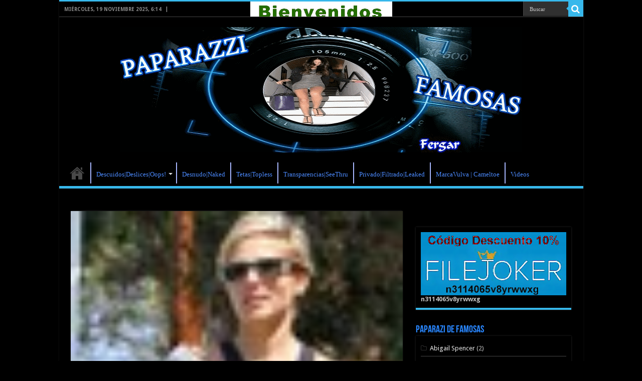

--- FILE ---
content_type: text/html; charset=UTF-8
request_url: https://paparazzifamosas.com/2013/03/elsa-pataky-1-hq-muy-empitonada-los-angeles-27-marzo-2013.html
body_size: 17688
content:
<!DOCTYPE html>
<html lang="es" prefix="og: http://ogp.me/ns#">
<head>
<meta charset="UTF-8" />
<link rel="pingback" href="https://paparazzifamosas.com/xmlrpc.php" />
<title>Elsa Pataky (1 HQ) Muy Empitonada, Los Angeles 27 Marzo 2013 &#8211; Paparazzi Famosas</title>
<meta name='robots' content='max-image-preview:large' />
	<style>img:is([sizes="auto" i], [sizes^="auto," i]) { contain-intrinsic-size: 3000px 1500px }</style>
	<link rel='dns-prefetch' href='//fonts.googleapis.com' />
<link rel="alternate" type="application/rss+xml" title="Paparazzi Famosas &raquo; Feed" href="https://paparazzifamosas.com/feed" />
<link rel="alternate" type="application/rss+xml" title="Paparazzi Famosas &raquo; Feed de los comentarios" href="https://paparazzifamosas.com/comments/feed" />
<link rel="alternate" type="application/rss+xml" title="Paparazzi Famosas &raquo; Comentario Elsa Pataky (1 HQ) Muy Empitonada, Los Angeles 27 Marzo 2013 del feed" href="https://paparazzifamosas.com/2013/03/elsa-pataky-1-hq-muy-empitonada-los-angeles-27-marzo-2013.html/feed" />
<script type="text/javascript">
/* <![CDATA[ */
window._wpemojiSettings = {"baseUrl":"https:\/\/s.w.org\/images\/core\/emoji\/15.0.3\/72x72\/","ext":".png","svgUrl":"https:\/\/s.w.org\/images\/core\/emoji\/15.0.3\/svg\/","svgExt":".svg","source":{"concatemoji":"https:\/\/paparazzifamosas.com\/wp-includes\/js\/wp-emoji-release.min.js"}};
/*! This file is auto-generated */
!function(i,n){var o,s,e;function c(e){try{var t={supportTests:e,timestamp:(new Date).valueOf()};sessionStorage.setItem(o,JSON.stringify(t))}catch(e){}}function p(e,t,n){e.clearRect(0,0,e.canvas.width,e.canvas.height),e.fillText(t,0,0);var t=new Uint32Array(e.getImageData(0,0,e.canvas.width,e.canvas.height).data),r=(e.clearRect(0,0,e.canvas.width,e.canvas.height),e.fillText(n,0,0),new Uint32Array(e.getImageData(0,0,e.canvas.width,e.canvas.height).data));return t.every(function(e,t){return e===r[t]})}function u(e,t,n){switch(t){case"flag":return n(e,"\ud83c\udff3\ufe0f\u200d\u26a7\ufe0f","\ud83c\udff3\ufe0f\u200b\u26a7\ufe0f")?!1:!n(e,"\ud83c\uddfa\ud83c\uddf3","\ud83c\uddfa\u200b\ud83c\uddf3")&&!n(e,"\ud83c\udff4\udb40\udc67\udb40\udc62\udb40\udc65\udb40\udc6e\udb40\udc67\udb40\udc7f","\ud83c\udff4\u200b\udb40\udc67\u200b\udb40\udc62\u200b\udb40\udc65\u200b\udb40\udc6e\u200b\udb40\udc67\u200b\udb40\udc7f");case"emoji":return!n(e,"\ud83d\udc26\u200d\u2b1b","\ud83d\udc26\u200b\u2b1b")}return!1}function f(e,t,n){var r="undefined"!=typeof WorkerGlobalScope&&self instanceof WorkerGlobalScope?new OffscreenCanvas(300,150):i.createElement("canvas"),a=r.getContext("2d",{willReadFrequently:!0}),o=(a.textBaseline="top",a.font="600 32px Arial",{});return e.forEach(function(e){o[e]=t(a,e,n)}),o}function t(e){var t=i.createElement("script");t.src=e,t.defer=!0,i.head.appendChild(t)}"undefined"!=typeof Promise&&(o="wpEmojiSettingsSupports",s=["flag","emoji"],n.supports={everything:!0,everythingExceptFlag:!0},e=new Promise(function(e){i.addEventListener("DOMContentLoaded",e,{once:!0})}),new Promise(function(t){var n=function(){try{var e=JSON.parse(sessionStorage.getItem(o));if("object"==typeof e&&"number"==typeof e.timestamp&&(new Date).valueOf()<e.timestamp+604800&&"object"==typeof e.supportTests)return e.supportTests}catch(e){}return null}();if(!n){if("undefined"!=typeof Worker&&"undefined"!=typeof OffscreenCanvas&&"undefined"!=typeof URL&&URL.createObjectURL&&"undefined"!=typeof Blob)try{var e="postMessage("+f.toString()+"("+[JSON.stringify(s),u.toString(),p.toString()].join(",")+"));",r=new Blob([e],{type:"text/javascript"}),a=new Worker(URL.createObjectURL(r),{name:"wpTestEmojiSupports"});return void(a.onmessage=function(e){c(n=e.data),a.terminate(),t(n)})}catch(e){}c(n=f(s,u,p))}t(n)}).then(function(e){for(var t in e)n.supports[t]=e[t],n.supports.everything=n.supports.everything&&n.supports[t],"flag"!==t&&(n.supports.everythingExceptFlag=n.supports.everythingExceptFlag&&n.supports[t]);n.supports.everythingExceptFlag=n.supports.everythingExceptFlag&&!n.supports.flag,n.DOMReady=!1,n.readyCallback=function(){n.DOMReady=!0}}).then(function(){return e}).then(function(){var e;n.supports.everything||(n.readyCallback(),(e=n.source||{}).concatemoji?t(e.concatemoji):e.wpemoji&&e.twemoji&&(t(e.twemoji),t(e.wpemoji)))}))}((window,document),window._wpemojiSettings);
/* ]]> */
</script>

<style id='wp-emoji-styles-inline-css' type='text/css'>

	img.wp-smiley, img.emoji {
		display: inline !important;
		border: none !important;
		box-shadow: none !important;
		height: 1em !important;
		width: 1em !important;
		margin: 0 0.07em !important;
		vertical-align: -0.1em !important;
		background: none !important;
		padding: 0 !important;
	}
</style>
<link rel='stylesheet' id='wp-block-library-css' href='https://paparazzifamosas.com/wp-includes/css/dist/block-library/style.min.css' type='text/css' media='all' />
<style id='classic-theme-styles-inline-css' type='text/css'>
/*! This file is auto-generated */
.wp-block-button__link{color:#fff;background-color:#32373c;border-radius:9999px;box-shadow:none;text-decoration:none;padding:calc(.667em + 2px) calc(1.333em + 2px);font-size:1.125em}.wp-block-file__button{background:#32373c;color:#fff;text-decoration:none}
</style>
<style id='global-styles-inline-css' type='text/css'>
:root{--wp--preset--aspect-ratio--square: 1;--wp--preset--aspect-ratio--4-3: 4/3;--wp--preset--aspect-ratio--3-4: 3/4;--wp--preset--aspect-ratio--3-2: 3/2;--wp--preset--aspect-ratio--2-3: 2/3;--wp--preset--aspect-ratio--16-9: 16/9;--wp--preset--aspect-ratio--9-16: 9/16;--wp--preset--color--black: #000000;--wp--preset--color--cyan-bluish-gray: #abb8c3;--wp--preset--color--white: #ffffff;--wp--preset--color--pale-pink: #f78da7;--wp--preset--color--vivid-red: #cf2e2e;--wp--preset--color--luminous-vivid-orange: #ff6900;--wp--preset--color--luminous-vivid-amber: #fcb900;--wp--preset--color--light-green-cyan: #7bdcb5;--wp--preset--color--vivid-green-cyan: #00d084;--wp--preset--color--pale-cyan-blue: #8ed1fc;--wp--preset--color--vivid-cyan-blue: #0693e3;--wp--preset--color--vivid-purple: #9b51e0;--wp--preset--gradient--vivid-cyan-blue-to-vivid-purple: linear-gradient(135deg,rgba(6,147,227,1) 0%,rgb(155,81,224) 100%);--wp--preset--gradient--light-green-cyan-to-vivid-green-cyan: linear-gradient(135deg,rgb(122,220,180) 0%,rgb(0,208,130) 100%);--wp--preset--gradient--luminous-vivid-amber-to-luminous-vivid-orange: linear-gradient(135deg,rgba(252,185,0,1) 0%,rgba(255,105,0,1) 100%);--wp--preset--gradient--luminous-vivid-orange-to-vivid-red: linear-gradient(135deg,rgba(255,105,0,1) 0%,rgb(207,46,46) 100%);--wp--preset--gradient--very-light-gray-to-cyan-bluish-gray: linear-gradient(135deg,rgb(238,238,238) 0%,rgb(169,184,195) 100%);--wp--preset--gradient--cool-to-warm-spectrum: linear-gradient(135deg,rgb(74,234,220) 0%,rgb(151,120,209) 20%,rgb(207,42,186) 40%,rgb(238,44,130) 60%,rgb(251,105,98) 80%,rgb(254,248,76) 100%);--wp--preset--gradient--blush-light-purple: linear-gradient(135deg,rgb(255,206,236) 0%,rgb(152,150,240) 100%);--wp--preset--gradient--blush-bordeaux: linear-gradient(135deg,rgb(254,205,165) 0%,rgb(254,45,45) 50%,rgb(107,0,62) 100%);--wp--preset--gradient--luminous-dusk: linear-gradient(135deg,rgb(255,203,112) 0%,rgb(199,81,192) 50%,rgb(65,88,208) 100%);--wp--preset--gradient--pale-ocean: linear-gradient(135deg,rgb(255,245,203) 0%,rgb(182,227,212) 50%,rgb(51,167,181) 100%);--wp--preset--gradient--electric-grass: linear-gradient(135deg,rgb(202,248,128) 0%,rgb(113,206,126) 100%);--wp--preset--gradient--midnight: linear-gradient(135deg,rgb(2,3,129) 0%,rgb(40,116,252) 100%);--wp--preset--font-size--small: 13px;--wp--preset--font-size--medium: 20px;--wp--preset--font-size--large: 36px;--wp--preset--font-size--x-large: 42px;--wp--preset--spacing--20: 0.44rem;--wp--preset--spacing--30: 0.67rem;--wp--preset--spacing--40: 1rem;--wp--preset--spacing--50: 1.5rem;--wp--preset--spacing--60: 2.25rem;--wp--preset--spacing--70: 3.38rem;--wp--preset--spacing--80: 5.06rem;--wp--preset--shadow--natural: 6px 6px 9px rgba(0, 0, 0, 0.2);--wp--preset--shadow--deep: 12px 12px 50px rgba(0, 0, 0, 0.4);--wp--preset--shadow--sharp: 6px 6px 0px rgba(0, 0, 0, 0.2);--wp--preset--shadow--outlined: 6px 6px 0px -3px rgba(255, 255, 255, 1), 6px 6px rgba(0, 0, 0, 1);--wp--preset--shadow--crisp: 6px 6px 0px rgba(0, 0, 0, 1);}:where(.is-layout-flex){gap: 0.5em;}:where(.is-layout-grid){gap: 0.5em;}body .is-layout-flex{display: flex;}.is-layout-flex{flex-wrap: wrap;align-items: center;}.is-layout-flex > :is(*, div){margin: 0;}body .is-layout-grid{display: grid;}.is-layout-grid > :is(*, div){margin: 0;}:where(.wp-block-columns.is-layout-flex){gap: 2em;}:where(.wp-block-columns.is-layout-grid){gap: 2em;}:where(.wp-block-post-template.is-layout-flex){gap: 1.25em;}:where(.wp-block-post-template.is-layout-grid){gap: 1.25em;}.has-black-color{color: var(--wp--preset--color--black) !important;}.has-cyan-bluish-gray-color{color: var(--wp--preset--color--cyan-bluish-gray) !important;}.has-white-color{color: var(--wp--preset--color--white) !important;}.has-pale-pink-color{color: var(--wp--preset--color--pale-pink) !important;}.has-vivid-red-color{color: var(--wp--preset--color--vivid-red) !important;}.has-luminous-vivid-orange-color{color: var(--wp--preset--color--luminous-vivid-orange) !important;}.has-luminous-vivid-amber-color{color: var(--wp--preset--color--luminous-vivid-amber) !important;}.has-light-green-cyan-color{color: var(--wp--preset--color--light-green-cyan) !important;}.has-vivid-green-cyan-color{color: var(--wp--preset--color--vivid-green-cyan) !important;}.has-pale-cyan-blue-color{color: var(--wp--preset--color--pale-cyan-blue) !important;}.has-vivid-cyan-blue-color{color: var(--wp--preset--color--vivid-cyan-blue) !important;}.has-vivid-purple-color{color: var(--wp--preset--color--vivid-purple) !important;}.has-black-background-color{background-color: var(--wp--preset--color--black) !important;}.has-cyan-bluish-gray-background-color{background-color: var(--wp--preset--color--cyan-bluish-gray) !important;}.has-white-background-color{background-color: var(--wp--preset--color--white) !important;}.has-pale-pink-background-color{background-color: var(--wp--preset--color--pale-pink) !important;}.has-vivid-red-background-color{background-color: var(--wp--preset--color--vivid-red) !important;}.has-luminous-vivid-orange-background-color{background-color: var(--wp--preset--color--luminous-vivid-orange) !important;}.has-luminous-vivid-amber-background-color{background-color: var(--wp--preset--color--luminous-vivid-amber) !important;}.has-light-green-cyan-background-color{background-color: var(--wp--preset--color--light-green-cyan) !important;}.has-vivid-green-cyan-background-color{background-color: var(--wp--preset--color--vivid-green-cyan) !important;}.has-pale-cyan-blue-background-color{background-color: var(--wp--preset--color--pale-cyan-blue) !important;}.has-vivid-cyan-blue-background-color{background-color: var(--wp--preset--color--vivid-cyan-blue) !important;}.has-vivid-purple-background-color{background-color: var(--wp--preset--color--vivid-purple) !important;}.has-black-border-color{border-color: var(--wp--preset--color--black) !important;}.has-cyan-bluish-gray-border-color{border-color: var(--wp--preset--color--cyan-bluish-gray) !important;}.has-white-border-color{border-color: var(--wp--preset--color--white) !important;}.has-pale-pink-border-color{border-color: var(--wp--preset--color--pale-pink) !important;}.has-vivid-red-border-color{border-color: var(--wp--preset--color--vivid-red) !important;}.has-luminous-vivid-orange-border-color{border-color: var(--wp--preset--color--luminous-vivid-orange) !important;}.has-luminous-vivid-amber-border-color{border-color: var(--wp--preset--color--luminous-vivid-amber) !important;}.has-light-green-cyan-border-color{border-color: var(--wp--preset--color--light-green-cyan) !important;}.has-vivid-green-cyan-border-color{border-color: var(--wp--preset--color--vivid-green-cyan) !important;}.has-pale-cyan-blue-border-color{border-color: var(--wp--preset--color--pale-cyan-blue) !important;}.has-vivid-cyan-blue-border-color{border-color: var(--wp--preset--color--vivid-cyan-blue) !important;}.has-vivid-purple-border-color{border-color: var(--wp--preset--color--vivid-purple) !important;}.has-vivid-cyan-blue-to-vivid-purple-gradient-background{background: var(--wp--preset--gradient--vivid-cyan-blue-to-vivid-purple) !important;}.has-light-green-cyan-to-vivid-green-cyan-gradient-background{background: var(--wp--preset--gradient--light-green-cyan-to-vivid-green-cyan) !important;}.has-luminous-vivid-amber-to-luminous-vivid-orange-gradient-background{background: var(--wp--preset--gradient--luminous-vivid-amber-to-luminous-vivid-orange) !important;}.has-luminous-vivid-orange-to-vivid-red-gradient-background{background: var(--wp--preset--gradient--luminous-vivid-orange-to-vivid-red) !important;}.has-very-light-gray-to-cyan-bluish-gray-gradient-background{background: var(--wp--preset--gradient--very-light-gray-to-cyan-bluish-gray) !important;}.has-cool-to-warm-spectrum-gradient-background{background: var(--wp--preset--gradient--cool-to-warm-spectrum) !important;}.has-blush-light-purple-gradient-background{background: var(--wp--preset--gradient--blush-light-purple) !important;}.has-blush-bordeaux-gradient-background{background: var(--wp--preset--gradient--blush-bordeaux) !important;}.has-luminous-dusk-gradient-background{background: var(--wp--preset--gradient--luminous-dusk) !important;}.has-pale-ocean-gradient-background{background: var(--wp--preset--gradient--pale-ocean) !important;}.has-electric-grass-gradient-background{background: var(--wp--preset--gradient--electric-grass) !important;}.has-midnight-gradient-background{background: var(--wp--preset--gradient--midnight) !important;}.has-small-font-size{font-size: var(--wp--preset--font-size--small) !important;}.has-medium-font-size{font-size: var(--wp--preset--font-size--medium) !important;}.has-large-font-size{font-size: var(--wp--preset--font-size--large) !important;}.has-x-large-font-size{font-size: var(--wp--preset--font-size--x-large) !important;}
:where(.wp-block-post-template.is-layout-flex){gap: 1.25em;}:where(.wp-block-post-template.is-layout-grid){gap: 1.25em;}
:where(.wp-block-columns.is-layout-flex){gap: 2em;}:where(.wp-block-columns.is-layout-grid){gap: 2em;}
:root :where(.wp-block-pullquote){font-size: 1.5em;line-height: 1.6;}
</style>
<link rel='stylesheet' id='crp-style-rounded-thumbs-css' href='https://paparazzifamosas.com/wp-content/plugins/contextual-related-posts/css/rounded-thumbs.min.css' type='text/css' media='all' />
<style id='crp-style-rounded-thumbs-inline-css' type='text/css'>

			.crp_related.crp-rounded-thumbs a {
				width: 175px;
                height: 150px;
				text-decoration: none;
			}
			.crp_related.crp-rounded-thumbs img {
				max-width: 175px;
				margin: auto;
			}
			.crp_related.crp-rounded-thumbs .crp_title {
				width: 100%;
			}
			
</style>
<link rel='stylesheet' id='tie-style-css' href='https://paparazzifamosas.com/wp-content/themes/sahifa/style.css' type='text/css' media='all' />
<link rel='stylesheet' id='tie-ilightbox-skin-css' href='https://paparazzifamosas.com/wp-content/themes/sahifa/css/ilightbox/dark-skin/skin.css' type='text/css' media='all' />
<link rel='stylesheet' id='Droid+Sans-css' href='https://fonts.googleapis.com/css?family=Droid+Sans%3Aregular%2C700' type='text/css' media='all' />
<script type="text/javascript" src="https://paparazzifamosas.com/wp-includes/js/jquery/jquery.min.js" id="jquery-core-js"></script>
<script type="text/javascript" src="https://paparazzifamosas.com/wp-includes/js/jquery/jquery-migrate.min.js" id="jquery-migrate-js"></script>
<script type="text/javascript" id="tie-postviews-cache-js-extra">
/* <![CDATA[ */
var tieViewsCacheL10n = {"admin_ajax_url":"https:\/\/paparazzifamosas.com\/wp-admin\/admin-ajax.php","post_id":"144"};
/* ]]> */
</script>
<script type="text/javascript" src="https://paparazzifamosas.com/wp-content/themes/sahifa/js/postviews-cache.js" id="tie-postviews-cache-js"></script>
<link rel="https://api.w.org/" href="https://paparazzifamosas.com/wp-json/" /><link rel="alternate" title="JSON" type="application/json" href="https://paparazzifamosas.com/wp-json/wp/v2/posts/144" /><link rel="EditURI" type="application/rsd+xml" title="RSD" href="https://paparazzifamosas.com/xmlrpc.php?rsd" />
<link rel="canonical" href="https://paparazzifamosas.com/2013/03/elsa-pataky-1-hq-muy-empitonada-los-angeles-27-marzo-2013.html" />
<link rel="alternate" title="oEmbed (JSON)" type="application/json+oembed" href="https://paparazzifamosas.com/wp-json/oembed/1.0/embed?url=https%3A%2F%2Fpaparazzifamosas.com%2F2013%2F03%2Felsa-pataky-1-hq-muy-empitonada-los-angeles-27-marzo-2013.html" />
<link rel="alternate" title="oEmbed (XML)" type="text/xml+oembed" href="https://paparazzifamosas.com/wp-json/oembed/1.0/embed?url=https%3A%2F%2Fpaparazzifamosas.com%2F2013%2F03%2Felsa-pataky-1-hq-muy-empitonada-los-angeles-27-marzo-2013.html&#038;format=xml" />
<link rel="shortcut icon" href="https://paparazzifamosas.com/wp-content/uploads/2020/12/FaviconPaparazzi.jpg" title="Favicon" />
<!--[if IE]>
<script type="text/javascript">jQuery(document).ready(function (){ jQuery(".menu-item").has("ul").children("a").attr("aria-haspopup", "true");});</script>
<![endif]-->
<!--[if lt IE 9]>
<script src="https://paparazzifamosas.com/wp-content/themes/sahifa/js/html5.js"></script>
<script src="https://paparazzifamosas.com/wp-content/themes/sahifa/js/selectivizr-min.js"></script>
<![endif]-->
<!--[if IE 9]>
<link rel="stylesheet" type="text/css" media="all" href="https://paparazzifamosas.com/wp-content/themes/sahifa/css/ie9.css" />
<![endif]-->
<!--[if IE 8]>
<link rel="stylesheet" type="text/css" media="all" href="https://paparazzifamosas.com/wp-content/themes/sahifa/css/ie8.css" />
<![endif]-->
<!--[if IE 7]>
<link rel="stylesheet" type="text/css" media="all" href="https://paparazzifamosas.com/wp-content/themes/sahifa/css/ie7.css" />
<![endif]-->

<meta http-equiv="X-UA-Compatible" content="IE=edge,chrome=1" />
<meta name="viewport" content="width=device-width, initial-scale=1.0" />



<style type="text/css" media="screen">

body{
	font-family: 'Droid Sans';
}
.logo h1 a, .logo h2 a{
	font-family: "Palatino Linotype", "Book Antiqua", Palatino, serif;
	color :#314ae8;
}
#main-nav, #main-nav ul li a{
	font-family: "Palatino Linotype", "Book Antiqua", Palatino, serif;
}
.page-title{
	font-family: "Palatino Linotype", "Book Antiqua", Palatino, serif;
	color :#697bff;
}
.post-title{
	font-family: "Palatino Linotype", "Book Antiqua", Palatino, serif;
	color :#1034d1;
}
h2.post-box-title, h2.post-box-title a{
	font-family: "Palatino Linotype", "Book Antiqua", Palatino, serif;
}
h3.post-box-title, h3.post-box-title a{
	font-family: "Palatino Linotype", "Book Antiqua", Palatino, serif;
	color :#1c35d6;
}
p.post-meta, p.post-meta a{
	font-family: "Palatino Linotype", "Book Antiqua", Palatino, serif;
	color :#304cc9;
}
body.single .entry, body.page .entry{
	font-family: "Palatino Linotype", "Book Antiqua", Palatino, serif;
	color :#212ede;
}
.widget-top h4, .widget-top h4 a{
	color :#2986ff;
}

::-moz-selection { background: #c4c5f2;}
::selection { background: #c4c5f2; }
#main-nav,
.cat-box-content,
#sidebar .widget-container,
.post-listing,
#commentform {
	border-bottom-color: #37b8eb;
}

.search-block .search-button,
#topcontrol,
#main-nav ul li.current-menu-item a,
#main-nav ul li.current-menu-item a:hover,
#main-nav ul li.current_page_parent a,
#main-nav ul li.current_page_parent a:hover,
#main-nav ul li.current-menu-parent a,
#main-nav ul li.current-menu-parent a:hover,
#main-nav ul li.current-page-ancestor a,
#main-nav ul li.current-page-ancestor a:hover,
.pagination span.current,
.share-post span.share-text,
.flex-control-paging li a.flex-active,
.ei-slider-thumbs li.ei-slider-element,
.review-percentage .review-item span span,
.review-final-score,
.button,
a.button,
a.more-link,
#main-content input[type="submit"],
.form-submit #submit,
#login-form .login-button,
.widget-feedburner .feedburner-subscribe,
input[type="submit"],
#buddypress button,
#buddypress a.button,
#buddypress input[type=submit],
#buddypress input[type=reset],
#buddypress ul.button-nav li a,
#buddypress div.generic-button a,
#buddypress .comment-reply-link,
#buddypress div.item-list-tabs ul li a span,
#buddypress div.item-list-tabs ul li.selected a,
#buddypress div.item-list-tabs ul li.current a,
#buddypress #members-directory-form div.item-list-tabs ul li.selected span,
#members-list-options a.selected,
#groups-list-options a.selected,
body.dark-skin #buddypress div.item-list-tabs ul li a span,
body.dark-skin #buddypress div.item-list-tabs ul li.selected a,
body.dark-skin #buddypress div.item-list-tabs ul li.current a,
body.dark-skin #members-list-options a.selected,
body.dark-skin #groups-list-options a.selected,
.search-block-large .search-button,
#featured-posts .flex-next:hover,
#featured-posts .flex-prev:hover,
a.tie-cart span.shooping-count,
.woocommerce span.onsale,
.woocommerce-page span.onsale ,
.woocommerce .widget_price_filter .ui-slider .ui-slider-handle,
.woocommerce-page .widget_price_filter .ui-slider .ui-slider-handle,
#check-also-close,
a.post-slideshow-next,
a.post-slideshow-prev,
.widget_price_filter .ui-slider .ui-slider-handle,
.quantity .minus:hover,
.quantity .plus:hover,
.mejs-container .mejs-controls .mejs-time-rail .mejs-time-current,
#reading-position-indicator  {
	background-color:#37b8eb;
}

::-webkit-scrollbar-thumb{
	background-color:#37b8eb !important;
}

#theme-footer,
#theme-header,
.top-nav ul li.current-menu-item:before,
#main-nav .menu-sub-content ,
#main-nav ul ul,
#check-also-box {
	border-top-color: #37b8eb;
}

.search-block:after {
	border-right-color:#37b8eb;
}

body.rtl .search-block:after {
	border-left-color:#37b8eb;
}

#main-nav ul > li.menu-item-has-children:hover > a:after,
#main-nav ul > li.mega-menu:hover > a:after {
	border-color:transparent transparent #37b8eb;
}

.widget.timeline-posts li a:hover,
.widget.timeline-posts li a:hover span.tie-date {
	color: #37b8eb;
}

.widget.timeline-posts li a:hover span.tie-date:before {
	background: #37b8eb;
	border-color: #37b8eb;
}

#order_review,
#order_review_heading {
	border-color: #37b8eb;
}

.background-cover{background-color: #000000 !important;}
a {
	color: #a8b2f7;
}
		
a:hover {
	color: #4b89fc;
	text-decoration: underline;
}
		
body.single .post .entry a, body.page .post .entry a {
	color: #137ef7;
}
		
body.single .post .entry a:hover, body.page .post .entry a:hover {
	color: #003cff;
	text-decoration: underline;
}
		
.top-nav ul li a:hover, .top-nav ul li:hover > a, .top-nav ul :hover > a , .top-nav ul li.current-menu-item a {
	color: #4b89fc;
}
		
#main-nav ul li a:hover, #main-nav ul li:hover > a, #main-nav ul :hover > a , #main-nav  ul ul li:hover > a, #main-nav  ul ul :hover > a {
	color: #4b89fc;
}
		
#main-nav ul li a, #main-nav ul ul a, #main-nav ul.sub-menu a, #main-nav ul li.current_page_parent ul a, #main-nav ul li.current-menu-item ul a, #main-nav ul li.current-menu-parent ul a, #main-nav ul li.current-page-ancestor ul a {
	color: #4b89fc;
}
		
#main-nav ul li.current-menu-item a, #main-nav ul li.current_page_parent a {
	color: #137ef7;
}
		
.today-date  {
	color: #2875fa;
}
		
#theme-footer a {
	color: #00a1ff;
}
		
#theme-footer a:hover {
	color: #8fa7ff;
}
		
.top-nav, .top-nav ul ul {
	background-color:#000000 !important; 
	background-image: url('https://paparazzifamosas.com/wp-content/uploads/2024/01/Bienvenidos.gif') !important; 
	background-repeat:no-repeat !important; 
		background-position: center !important; 
}


#theme-header {
	background-color:#000000 !important; 
			background-attachment:fixed !important; 
	background-position:center center !important; 
}


#theme-footer {
	background-color:#000000 !important; 
		background-repeat:repeat !important; 
	background-attachment:fixed !important; 
	background-position:right top !important; 
}


.cat-box-content, #sidebar .widget-container, .post-listing, .column2 li.first-news, .wide-box li.first-news, #commentform  {
	background-color:#000000 !important; 
				}

#main-nav {
	background: #000000;
	box-shadow: inset -1px -5px 0px -1px #000000;
}

#main-nav ul ul, #main-nav ul li.mega-menu .mega-menu-block { background-color:#000000 !important;}

#main-nav ul li {
	border-color: #a8b7ff;
}

#main-nav ul ul li, #main-nav ul ul li:first-child {
	border-top-color: #a8b7ff;
}

#main-nav ul li .mega-menu-block ul.sub-menu {
	border-bottom-color: #a8b7ff;
}

#main-nav ul li a {
	border-left-color: #a6b5ff;
}

#main-nav ul ul li, #main-nav ul ul li:first-child {
	border-bottom-color: #a6b5ff;
}

#wrapper, #wrapper.wide-layout, #wrapper.boxed-all { background:#000000 url('https://paparazzifamosas.com/wp-content/uploads/2015/11/body-bg15.png')    ;}

.breaking-news span.breaking-news-title {background: #000000;}

</style>

		<script type="text/javascript">
			/* <![CDATA[ */
				var sf_position = '0';
				var sf_templates = "<a href=\"{search_url_escaped}\">Ver Todo Lo Encontrado<\/a>";
				var sf_input = '.search-live';
				jQuery(document).ready(function(){
					jQuery(sf_input).ajaxyLiveSearch({"expand":false,"searchUrl":"https:\/\/paparazzifamosas.com\/?s=%s","text":"Search","delay":500,"iwidth":180,"width":315,"ajaxUrl":"https:\/\/paparazzifamosas.com\/wp-admin\/admin-ajax.php","rtl":0});
					jQuery(".live-search_ajaxy-selective-input").keyup(function() {
						var width = jQuery(this).val().length * 8;
						if(width < 50) {
							width = 50;
						}
						jQuery(this).width(width);
					});
					jQuery(".live-search_ajaxy-selective-search").click(function() {
						jQuery(this).find(".live-search_ajaxy-selective-input").focus();
					});
					jQuery(".live-search_ajaxy-selective-close").click(function() {
						jQuery(this).parent().remove();
					});
				});
			/* ]]> */
		</script>
		<link rel="icon" href="https://paparazzifamosas.com/wp-content/uploads/2020/12/cropped-FaviconPaparazzi-32x32.jpg" sizes="32x32" />
<link rel="icon" href="https://paparazzifamosas.com/wp-content/uploads/2020/12/cropped-FaviconPaparazzi-192x192.jpg" sizes="192x192" />
<link rel="apple-touch-icon" href="https://paparazzifamosas.com/wp-content/uploads/2020/12/cropped-FaviconPaparazzi-180x180.jpg" />
<meta name="msapplication-TileImage" content="https://paparazzifamosas.com/wp-content/uploads/2020/12/cropped-FaviconPaparazzi-270x270.jpg" />
		<style type="text/css" id="wp-custom-css">
			/*definimos el ancho del scroll */
::-webkit-scrollbar{
	width: 10px;
}
/*definimos el color de fondo de de la barra de scroll */
::-webkit-scrollbar-track {
  background:black;
}
/*personalizamos el scroll*/
::-webkit-scrollbar-thumb{
border-radius: 5px;
background:#00a1ff;
}		</style>
		</head>
<body data-rsssl=1 id="top" class="post-template-default single single-post postid-144 single-format-standard dark-skin lazy-enabled">

<div class="wrapper-outer">

	<div class="background-cover"></div>

	<aside id="slide-out">

			<div class="search-mobile">
			<form method="get" id="searchform-mobile" action="https://paparazzifamosas.com/">
				<button class="search-button" type="submit" value="Buscar"><i class="fa fa-search"></i></button>
				<input type="text" id="s-mobile" name="s" title="Buscar" value="Buscar" onfocus="if (this.value == 'Buscar') {this.value = '';}" onblur="if (this.value == '') {this.value = 'Buscar';}"  />
			</form>
		</div><!-- .search-mobile /-->
	
	
		<div id="mobile-menu" ></div>
	</aside><!-- #slide-out /-->

		<div id="wrapper" class="boxed-all">
		<div class="inner-wrapper">

		<header id="theme-header" class="theme-header center-logo">
						<div id="top-nav" class="top-nav">
				<div class="container">

							<span class="today-date">miércoles, 19 noviembre 2025,   6:14</span>
				<div class="menu"></div>

						<div class="search-block">
						<form method="get" id="searchform-header" action="https://paparazzifamosas.com/">
							<button class="search-button" type="submit" value="Buscar"><i class="fa fa-search"></i></button>
							<input class="search-live" type="text" id="s-header" name="s" title="Buscar" value="Buscar" onfocus="if (this.value == 'Buscar') {this.value = '';}" onblur="if (this.value == '') {this.value = 'Buscar';}"  />
						</form>
					</div><!-- .search-block /-->
	
	
				</div><!-- .container /-->
			</div><!-- .top-menu /-->
			
		<div class="header-content">

					<a id="slide-out-open" class="slide-out-open" href="#"><span></span></a>
		
			<div class="logo">
			<h2>								<a title="Paparazzi Famosas" href="https://paparazzifamosas.com/">
					<img src="https://paparazzifamosas.com/wp-content/uploads/2023/12/BannerPaparazziAI.gif" alt="Paparazzi Famosas"  /><strong>Paparazzi Famosas Paparazzi De Famosas Con Imágenes y Videos</strong>
				</a>
			</h2>			</div><!-- .logo /-->
			<div class="e3lan e3lan-top">			<!-- JuicyAds v3.2P Start -->
<script type="text/javascript">
var juicy_tags = ['a', 'img'];
</script>
<script type="text/javascript" src="https://js.juicyads.com/jp.php?c=84b43303s256r2q2w2945364&u=http%3A%2F%2Fwww.juicyads.rocks"></script>
<!-- JuicyAds v3.2P End -->				</div>			<div class="clear"></div>

		</div>
													<nav id="main-nav" class="fixed-enabled">
				<div class="container">

				
					<div class="main-menu"><ul id="menu-inicio" class="menu"><li id="menu-item-1242" class="menu-item menu-item-type-custom menu-item-object-custom menu-item-home menu-item-1242"><a href="https://paparazzifamosas.com">Inicio</a></li>
<li id="menu-item-1976" class="menu-item menu-item-type-taxonomy menu-item-object-category menu-item-has-children menu-item-1976"><a href="https://paparazzifamosas.com/category/descuidosdeslicesoops">Descuidos|Deslices|Oops!</a>
<ul class="sub-menu menu-sub-content">
	<li id="menu-item-1981" class="menu-item menu-item-type-taxonomy menu-item-object-category current-post-ancestor current-menu-parent current-post-parent menu-item-1981"><a href="https://paparazzifamosas.com/category/empitonada-pokies">Empitonada | Pokies</a></li>
	<li id="menu-item-1558" class="menu-item menu-item-type-taxonomy menu-item-object-category menu-item-1558"><a href="https://paparazzifamosas.com/category/bajoblusa-downblouse">BajoBlusa | Downblouse</a></li>
	<li id="menu-item-1977" class="menu-item menu-item-type-taxonomy menu-item-object-category menu-item-1977"><a href="https://paparazzifamosas.com/category/pezon-nip-slip-areola">Pezón | Nip Slip | Aréola</a></li>
	<li id="menu-item-1978" class="menu-item menu-item-type-taxonomy menu-item-object-category menu-item-1978"><a href="https://paparazzifamosas.com/category/teta-boob-slip">Teta | Boob Slip</a></li>
	<li id="menu-item-1556" class="menu-item menu-item-type-taxonomy menu-item-object-category menu-item-1556"><a href="https://paparazzifamosas.com/category/bajofalda-upskirt">BajoFalda | Upskirt</a></li>
	<li id="menu-item-1982" class="menu-item menu-item-type-taxonomy menu-item-object-category menu-item-1982"><a href="https://paparazzifamosas.com/category/hucha-asscrack">Hucha | AssCrack</a></li>
	<li id="menu-item-1975" class="menu-item menu-item-type-taxonomy menu-item-object-category menu-item-1975"><a href="https://paparazzifamosas.com/category/culo-ass">Culo | Ass</a></li>
	<li id="menu-item-1557" class="menu-item menu-item-type-taxonomy menu-item-object-category menu-item-1557"><a href="https://paparazzifamosas.com/category/cono-pussy">Coño | Pussy</a></li>
</ul>
</li>
<li id="menu-item-1560" class="menu-item menu-item-type-taxonomy menu-item-object-category menu-item-1560"><a href="https://paparazzifamosas.com/category/integralnaked">Desnudo|Naked</a></li>
<li id="menu-item-1554" class="menu-item menu-item-type-taxonomy menu-item-object-category menu-item-1554"><a href="https://paparazzifamosas.com/category/tetas-topless">Tetas|Topless</a></li>
<li id="menu-item-2001" class="menu-item menu-item-type-taxonomy menu-item-object-category menu-item-2001"><a href="https://paparazzifamosas.com/category/transparenciasc-thru">Transparencias|SeeThru</a></li>
<li id="menu-item-1561" class="menu-item menu-item-type-taxonomy menu-item-object-category menu-item-1561"><a href="https://paparazzifamosas.com/category/privado-leaked">Privado|Filtrado|Leaked</a></li>
<li id="menu-item-1983" class="menu-item menu-item-type-taxonomy menu-item-object-category menu-item-1983"><a href="https://paparazzifamosas.com/category/marcavulva-cameltoe">MarcaVulva | Cameltoe</a></li>
<li id="menu-item-1555" class="menu-item menu-item-type-taxonomy menu-item-object-category menu-item-1555"><a href="https://paparazzifamosas.com/category/videos">Videos</a></li>
</ul></div>					
					
				</div>
			</nav><!-- .main-nav /-->
					</header><!-- #header /-->

	
	
	<div id="main-content" class="container">

	
	
	
	
	
	<div class="content">

		
		
		

		<div class="e3lan e3lan-post">			<!-- JuicyAds v3.0 -->
<script async src="//adserver.juicyads.com/js/jads.js"></script>
<ins id="585485" data-width="468" data-height="60"></ins>
<script>(adsbyjuicy = window.adsbyjuicy || []).push({'adzone':585485});</script>
<!--JuicyAds END-->				</div>
		<article class="post-listing post-144 post type-post status-publish format-standard has-post-thumbnail  category-elsa-pataky category-empitonada-pokies category-paparazzi" id="the-post">
			
			<div class="single-post-thumb">
			<img width="71" height="170" src="https://paparazzifamosas.com/wp-content/uploads/2013/03/af3ejo8vdjbd.jpg" class="attachment-slider size-slider wp-post-image" alt="" decoding="async" />		</div>
	
		


			<div class="post-inner">

							<h1 class="name post-title entry-title"><span itemprop="name">Elsa Pataky (1 HQ) Muy Empitonada, Los Angeles 27 Marzo 2013</span></h1>

						
<p class="post-meta">
	
	
	<span class="post-cats"><i class="fa fa-folder"></i><a href="https://paparazzifamosas.com/category/elsa-pataky" rel="category tag">Elsa Pataky</a>, <a href="https://paparazzifamosas.com/category/empitonada-pokies" rel="category tag">Empitonada | Pokies</a>, <a href="https://paparazzifamosas.com/category/paparazzi" rel="category tag">Paparazzi</a></span>
	
	<span class="post-comments"><i class="fa fa-comments"></i><a href="https://paparazzifamosas.com/2013/03/elsa-pataky-1-hq-muy-empitonada-los-angeles-27-marzo-2013.html#respond">Deja Un Comentario</a></span>
<span class="post-views"><i class="fa fa-eye"></i>1,642 Vistas</span> </p>
<div class="clear"></div>
			
				<div class="entry">
					
					
					<p><a href="http://imagetwist.com/af3ejo8vdjbd/ElsaPataky-Pitones-LA-27-3-2013.jpg.html" target="_blank"><img decoding="async" alt="Elsa Pataky Muy Empitonada, Los Angeles 27 Marzo 2013" src="https://paparazzifamosas.com/wp-content/uploads/2013/03/af3ejo8vdjbd.jpg" title="Elsa Pataky (1 HQ) Empitonada, Los Angeles 27 Marzo 2013" /></a></p>
<div class="crp_related     crp-rounded-thumbs"><br><h3>Más Paparazzi</h3><ul><li><a href="https://paparazzifamosas.com/2016/12/halston-sage-1-hq-empitonadilla-los-angeles-diciembre-2016.html"    target="_blank"  class="crp_link post-3699"><figure><img  width="200" height="200"  src="https://imgwallet.com/images/small/2016/12/09/584aabf43b2d0.jpg" class="crp_first crp_thumb thumbnail" alt="Halston Sage (1 HQ) Empitonadilla, Los Angeles Diciembre 2016" title="Halston Sage (1 HQ) Empitonadilla, Los Angeles Diciembre 2016" /></figure><span class="crp_title">Halston Sage (1 HQ) Empitonadilla, Los Angeles&hellip;</span></a></li><li><a href="https://paparazzifamosas.com/2013/06/elsa-pataky-8-hq-mitico-robado-posando-desnuda.html"    target="_blank"  class="crp_link post-116"><figure><img width="52" height="150" src="https://paparazzifamosas.com/wp-content/uploads/2013/06/ezsgol4l4p46-52x150.jpg" class="crp_featured crp_thumb thumbnail" alt="ezsgol4l4p46" style="" title="Elsa Pataky (8 HQ) Mítica Robado Posando Desnuda" /></figure><span class="crp_title">Elsa Pataky (8 HQ) Mítica Robado Posando Desnuda</span></a></li><li><a href="https://paparazzifamosas.com/2015/03/elsa-pataky-1-hq-culito-rico.html"    target="_blank"  class="crp_link post-2400"><figure><img  width="200" height="200"  src="https://it1.imgtown.net/i/00546/hq599f6lh0oe_t.jpg" class="crp_first crp_thumb thumbnail" alt="Elsa Pataky (1 HQ) Culito Rico" title="Elsa Pataky (1 HQ) Culito Rico" /></figure><span class="crp_title">Elsa Pataky (1 HQ) Culito Rico</span></a></li><li><a href="https://paparazzifamosas.com/2014/02/miley-cyrus-5-hq-topless-w-magazine-marzo-2014.html"    target="_blank"  class="crp_link post-61"><figure><img width="150" height="110" src="https://paparazzifamosas.com/wp-content/uploads/2014/02/axqsk79fueue-150x110.jpg" class="crp_firstcorrect crp_thumb thumbnail" alt="axqsk79fueue" style="" title="Miley Cyrus (5 HQ) Topless, W Magazine Marzo 2014" /></figure><span class="crp_title">Miley Cyrus (5 HQ) Topless, W Magazine Marzo 2014</span></a></li><li><a href="https://paparazzifamosas.com/2013/03/beatriz-rico-6-hq-posando-en-topless-25-marzo-2013.html"    target="_blank"  class="crp_link post-145"><figure><img width="150" height="60" src="https://paparazzifamosas.com/wp-content/uploads/2013/03/jpsf43ng0kbm-150x60.jpg" class="crp_featured crp_thumb thumbnail" alt="jpsf43ng0kbm" style="" title="Beatriz Rico (6 HQ) Posando En Topless, 25 Marzo 2013" /></figure><span class="crp_title">Beatriz Rico (6 HQ) Posando En Topless, 25 Marzo 2013</span></a></li><li><a href="https://paparazzifamosas.com/2013/09/elsa-pataky-1-hq-transparentando-tetas-londres-2-septiembre-2013.html"    target="_blank"  class="crp_link post-94"><figure><img width="70" height="150" src="https://paparazzifamosas.com/wp-content/uploads/2013/09/5yx70ohobh46-70x150.jpg" class="crp_featured crp_thumb thumbnail" alt="5yx70ohobh46" style="" title="Elsa Pataky (1 HQ) Transparentando Tetas, Londres 2 Septiembre 2013" /></figure><span class="crp_title">Elsa Pataky (1 HQ) Transparentando Tetas, Londres 2&hellip;</span></a></li></ul><div class="crp_clear"></div></div>					
									</div><!-- .entry /-->


								<div class="clear"></div>
			</div><!-- .post-inner -->

			<script type="application/ld+json" class="tie-schema-graph">{"@context":"http:\/\/schema.org","@type":"Article","dateCreated":"2013-03-30T04:15:00+01:00","datePublished":"2013-03-30T04:15:00+01:00","dateModified":"2015-01-13T19:53:13+01:00","headline":"Elsa Pataky (1 HQ) Muy Empitonada, Los Angeles 27 Marzo 2013","name":"Elsa Pataky (1 HQ) Muy Empitonada, Los Angeles 27 Marzo 2013","keywords":[],"url":"https:\/\/paparazzifamosas.com\/2013\/03\/elsa-pataky-1-hq-muy-empitonada-los-angeles-27-marzo-2013.html","description":"","copyrightYear":"2013","publisher":{"@id":"#Publisher","@type":"Organization","name":"Paparazzi Famosas","logo":{"@type":"ImageObject","url":"https:\/\/paparazzifamosas.com\/wp-content\/uploads\/2023\/12\/BannerPaparazziAI.gif"}},"sourceOrganization":{"@id":"#Publisher"},"copyrightHolder":{"@id":"#Publisher"},"mainEntityOfPage":{"@type":"WebPage","@id":"https:\/\/paparazzifamosas.com\/2013\/03\/elsa-pataky-1-hq-muy-empitonada-los-angeles-27-marzo-2013.html"},"author":{"@type":"Person","name":"Fergar","url":"https:\/\/paparazzifamosas.com\/author\/fergar"},"articleSection":"Elsa Pataky,Empitonada | Pokies,Paparazzi","articleBody":"","image":{"@type":"ImageObject","url":"https:\/\/paparazzifamosas.com\/wp-content\/uploads\/2013\/03\/af3ejo8vdjbd.jpg","width":696,"height":170}}</script>
		</article><!-- .post-listing -->
		

		
		

		
		
		
		
				
<div id="comments">


<div class="clear"></div>
	<div id="respond" class="comment-respond">
		<h3 id="reply-title" class="comment-reply-title">Deja una respuesta <small><a rel="nofollow" id="cancel-comment-reply-link" href="/2013/03/elsa-pataky-1-hq-muy-empitonada-los-angeles-27-marzo-2013.html#respond" style="display:none;">Cancelar la respuesta</a></small></h3><form action="https://paparazzifamosas.com/wp-comments-post.php" method="post" id="commentform" class="comment-form" novalidate><p class="comment-notes"><span id="email-notes">Tu dirección de correo electrónico no será publicada.</span> <span class="required-field-message">Los campos obligatorios están marcados con <span class="required">*</span></span></p><p class="comment-form-comment"><label for="comment">Comentario <span class="required">*</span></label> <textarea id="comment" name="comment" cols="45" rows="8" maxlength="65525" required></textarea></p><p class="comment-form-author"><label for="author">Nombre</label> <input id="author" name="author" type="text" value="" size="30" maxlength="245" autocomplete="name" /></p>
<p class="comment-form-email"><label for="email">Correo electrónico</label> <input id="email" name="email" type="email" value="" size="30" maxlength="100" aria-describedby="email-notes" autocomplete="email" /></p>
<p class="comment-form-url"><label for="url">Web</label> <input id="url" name="url" type="url" value="" size="30" maxlength="200" autocomplete="url" /></p>
<p class="form-submit"><input name="submit" type="submit" id="submit" class="submit" value="Publicar el comentario" /> <input type='hidden' name='comment_post_ID' value='144' id='comment_post_ID' />
<input type='hidden' name='comment_parent' id='comment_parent' value='0' />
</p></form>	</div><!-- #respond -->
	

</div><!-- #comments -->

	</div><!-- .content -->
<aside id="sidebar">
	<div class="theiaStickySidebar">
		<div id="ads300_250-widget-4" class="e3lan-widget-content e3lan300-250">
								<div class="e3lan-cell">
				<!-- JuicyAds v3.1 -->
<script type="text/javascript" data-cfasync="false" async src="https://poweredby.jads.co/js/jads.js"></script>
<ins id="600461" data-width="300" data-height="250"></ins>
<script type="text/javascript" data-cfasync="false" async>(adsbyjuicy = window.adsbyjuicy || []).push({'adzone':600461});</script>
<!--JuicyAds END-->
			</div>
				</div>
	<div id="custom_html-2" class="widget_text widget widget_custom_html"><div class="widget-top"><h4> </h4><div class="stripe-line"></div></div>
						<div class="widget-container"><div class="textwidget custom-html-widget"><a href="https://filejoker.net/index.html"
target="_blank"><img alt="Descuento 10% Filejoker" border="0" src="https://paparazzifamosas.com/wp-content/uploads/2024/02/FilejokerDescuento10.png" title="Descuento 10% Filejoker" /></a>
<br>
<strong>n3114065v8yrwwxg</strong></div></div></div><!-- .widget /--><div id="categories-2" class="widget widget_categories"><div class="widget-top"><h4>Paparazi De Famosas</h4><div class="stripe-line"></div></div>
						<div class="widget-container">
			<ul>
					<li class="cat-item cat-item-214"><a href="https://paparazzifamosas.com/category/abigail-spencer">Abigail Spencer</a> (2)
</li>
	<li class="cat-item cat-item-80"><a href="https://paparazzifamosas.com/category/adriana-lima">Adriana Lima</a> (4)
</li>
	<li class="cat-item cat-item-98"><a href="https://paparazzifamosas.com/category/adriana-torrebejano">Adriana Torrebejano</a> (1)
</li>
	<li class="cat-item cat-item-287"><a href="https://paparazzifamosas.com/category/aitana">Aitana</a> (2)
</li>
	<li class="cat-item cat-item-232"><a href="https://paparazzifamosas.com/category/alejandra-guilmant">Alejandra Guilmant</a> (1)
</li>
	<li class="cat-item cat-item-238"><a href="https://paparazzifamosas.com/category/alessandra-ambrosio">Alessandra Ambrosio</a> (1)
</li>
	<li class="cat-item cat-item-36"><a href="https://paparazzifamosas.com/category/alexandra-daddario">Alexandra Daddario</a> (1)
</li>
	<li class="cat-item cat-item-174"><a href="https://paparazzifamosas.com/category/alice-goodwin">Alice Goodwin</a> (1)
</li>
	<li class="cat-item cat-item-91"><a href="https://paparazzifamosas.com/category/almudena-cid">Almudena Cid</a> (1)
</li>
	<li class="cat-item cat-item-285"><a href="https://paparazzifamosas.com/category/alyson-eckmann">Alyson Eckmann</a> (1)
</li>
	<li class="cat-item cat-item-278"><a href="https://paparazzifamosas.com/category/amaia-romero-ot">Amaia Romero (OT)</a> (1)
</li>
	<li class="cat-item cat-item-267"><a href="https://paparazzifamosas.com/category/amanda-seyfried">Amanda Seyfried</a> (2)
</li>
	<li class="cat-item cat-item-253"><a href="https://paparazzifamosas.com/category/ana-anginas-myhyv">Ana &quot;Anginas&quot; (MyHyV)</a> (1)
</li>
	<li class="cat-item cat-item-286"><a href="https://paparazzifamosas.com/category/ana-de-armas">Ana de Armas</a> (1)
</li>
	<li class="cat-item cat-item-101"><a href="https://paparazzifamosas.com/category/ana-fernandez">Ana Fernández</a> (1)
</li>
	<li class="cat-item cat-item-126"><a href="https://paparazzifamosas.com/category/ana-garcia-sineriz">Ana García Siñeriz</a> (1)
</li>
	<li class="cat-item cat-item-279"><a href="https://paparazzifamosas.com/category/ana-mena">Ana Mena</a> (1)
</li>
	<li class="cat-item cat-item-219"><a href="https://paparazzifamosas.com/category/ana-morgade">Ana Morgade</a> (1)
</li>
	<li class="cat-item cat-item-239"><a href="https://paparazzifamosas.com/category/anna-kournikova">Anna Kournikova</a> (1)
</li>
	<li class="cat-item cat-item-87"><a href="https://paparazzifamosas.com/category/anna-simon">Anna Simon</a> (2)
</li>
	<li class="cat-item cat-item-190"><a href="https://paparazzifamosas.com/category/annalynne-mccord">AnnaLynne McCord</a> (1)
</li>
	<li class="cat-item cat-item-288"><a href="https://paparazzifamosas.com/category/anne-hathaway">Anne Hathaway</a> (1)
</li>
	<li class="cat-item cat-item-245"><a href="https://paparazzifamosas.com/category/anne-igartiburu">Anne Igartiburu</a> (1)
</li>
	<li class="cat-item cat-item-271"><a href="https://paparazzifamosas.com/category/araceli-gonzalez">Araceli González</a> (1)
</li>
	<li class="cat-item cat-item-110"><a href="https://paparazzifamosas.com/category/ares-teixido">Ares Teixidó</a> (4)
</li>
	<li class="cat-item cat-item-130"><a href="https://paparazzifamosas.com/category/ariadne-artiles">Ariadne Artiles</a> (1)
</li>
	<li class="cat-item cat-item-284"><a href="https://paparazzifamosas.com/category/aroa-gimeno">Aroa Gimeno</a> (1)
</li>
	<li class="cat-item cat-item-175"><a href="https://paparazzifamosas.com/category/avril-lavigne">Avril Lavigne</a> (2)
</li>
	<li class="cat-item cat-item-296"><a href="https://paparazzifamosas.com/category/bad-gyal">Bad Gyal</a> (1)
</li>
	<li class="cat-item cat-item-150"><a href="https://paparazzifamosas.com/category/bajoblusa-downblouse">BajoBlusa | Downblouse</a> (19)
</li>
	<li class="cat-item cat-item-136"><a href="https://paparazzifamosas.com/category/bajofalda-upskirt">BajoFalda | Upskirt</a> (77)
</li>
	<li class="cat-item cat-item-227"><a href="https://paparazzifamosas.com/category/barbara-palvin">Barbara Palvin</a> (2)
</li>
	<li class="cat-item cat-item-73"><a href="https://paparazzifamosas.com/category/beatriz-rico">Beatriz Rico</a> (2)
</li>
	<li class="cat-item cat-item-61"><a href="https://paparazzifamosas.com/category/belen-roca-myhyv-y-gh-vip">Belén Roca (MYHYV y GH VIP)</a> (2)
</li>
	<li class="cat-item cat-item-42"><a href="https://paparazzifamosas.com/category/belen-rodriguez">Belén Rodríguez</a> (6)
</li>
	<li class="cat-item cat-item-75"><a href="https://paparazzifamosas.com/category/belen-rueda">Belén Rueda</a> (1)
</li>
	<li class="cat-item cat-item-234"><a href="https://paparazzifamosas.com/category/bella-hadid">Bella Hadid</a> (6)
</li>
	<li class="cat-item cat-item-99"><a href="https://paparazzifamosas.com/category/berta-collado">Berta Collado</a> (1)
</li>
	<li class="cat-item cat-item-6"><a href="https://paparazzifamosas.com/category/beyonce">Beyoncé</a> (2)
</li>
	<li class="cat-item cat-item-124"><a href="https://paparazzifamosas.com/category/blanca-romero">Blanca Romero</a> (3)
</li>
	<li class="cat-item cat-item-67"><a href="https://paparazzifamosas.com/category/blanca-suarez">Blanca Suárez</a> (6)
</li>
	<li class="cat-item cat-item-93"><a href="https://paparazzifamosas.com/category/britney-spears">Britney Spears</a> (4)
</li>
	<li class="cat-item cat-item-44"><a href="https://paparazzifamosas.com/category/brooklyn-decker">Brooklyn Decker</a> (1)
</li>
	<li class="cat-item cat-item-39"><a href="https://paparazzifamosas.com/category/cameron-diaz">Cameron Diaz</a> (1)
</li>
	<li class="cat-item cat-item-15"><a href="https://paparazzifamosas.com/category/candice-swanepoel">Candice Swanepoel</a> (3)
</li>
	<li class="cat-item cat-item-252"><a href="https://paparazzifamosas.com/category/cara-delevingne">Cara Delevingne</a> (1)
</li>
	<li class="cat-item cat-item-69"><a href="https://paparazzifamosas.com/category/carla-hidalgo">Carla Hidalgo</a> (2)
</li>
	<li class="cat-item cat-item-281"><a href="https://paparazzifamosas.com/category/celia-freijeiro">Celia Freijeiro</a> (1)
</li>
	<li class="cat-item cat-item-81"><a href="https://paparazzifamosas.com/category/chabeli-y-cristina-perdidas-en-la-ciudad">Chabeli y Cristina Perdidas En La Ciudad</a> (1)
</li>
	<li class="cat-item cat-item-189"><a href="https://paparazzifamosas.com/category/charlotte-mckinney">Charlotte McKinney</a> (7)
</li>
	<li class="cat-item cat-item-240"><a href="https://paparazzifamosas.com/category/chenoa">Chenoa</a> (1)
</li>
	<li class="cat-item cat-item-275"><a href="https://paparazzifamosas.com/category/chloe-bennet">Chloe Bennet</a> (1)
</li>
	<li class="cat-item cat-item-199"><a href="https://paparazzifamosas.com/category/chloe-moretz">Chloe Moretz</a> (2)
</li>
	<li class="cat-item cat-item-210"><a href="https://paparazzifamosas.com/category/chrissy-teigen">Chrissy Teigen</a> (3)
</li>
	<li class="cat-item cat-item-106"><a href="https://paparazzifamosas.com/category/christina-aguilera">Christina Aguilera</a> (1)
</li>
	<li class="cat-item cat-item-195"><a href="https://paparazzifamosas.com/category/christina-milian">Christina Milian</a> (3)
</li>
	<li class="cat-item cat-item-108"><a href="https://paparazzifamosas.com/category/clara-lago">Clara Lago</a> (1)
</li>
	<li class="cat-item cat-item-152"><a href="https://paparazzifamosas.com/category/cono-pussy">Coño | Pussy</a> (30)
</li>
	<li class="cat-item cat-item-209"><a href="https://paparazzifamosas.com/category/corina-randazzo">Corina Randazzo</a> (1)
</li>
	<li class="cat-item cat-item-53"><a href="https://paparazzifamosas.com/category/cristina-pedroche">Cristina Pedroche</a> (5)
</li>
	<li class="cat-item cat-item-155"><a href="https://paparazzifamosas.com/category/culo-ass">Culo | Ass</a> (81)
</li>
	<li class="cat-item cat-item-113"><a href="https://paparazzifamosas.com/category/dafne-fernandez">Dafne Fernández</a> (1)
</li>
	<li class="cat-item cat-item-215"><a href="https://paparazzifamosas.com/category/dakota-johnson">Dakota Johnson</a> (1)
</li>
	<li class="cat-item cat-item-229"><a href="https://paparazzifamosas.com/category/daniela-blume">Daniela Blume</a> (3)
</li>
	<li class="cat-item cat-item-223"><a href="https://paparazzifamosas.com/category/demi-lovato">Demi Lovato</a> (1)
</li>
	<li class="cat-item cat-item-153"><a href="https://paparazzifamosas.com/category/descuidosdeslicesoops">Descuidos|Deslices|Oops!</a> (174)
</li>
	<li class="cat-item cat-item-142"><a href="https://paparazzifamosas.com/category/integralnaked">Desnudo|Naked</a> (80)
</li>
	<li class="cat-item cat-item-222"><a href="https://paparazzifamosas.com/category/doutzen-kroes">Doutzen Kroes</a> (1)
</li>
	<li class="cat-item cat-item-194"><a href="https://paparazzifamosas.com/category/edurne">Edurne</a> (2)
</li>
	<li class="cat-item cat-item-120"><a href="https://paparazzifamosas.com/category/elena-anaya">Elena Anaya</a> (1)
</li>
	<li class="cat-item cat-item-128"><a href="https://paparazzifamosas.com/category/elena-ballesteros">Elena Ballesteros</a> (1)
</li>
	<li class="cat-item cat-item-123"><a href="https://paparazzifamosas.com/category/elena-furiase">Elena Furiase</a> (1)
</li>
	<li class="cat-item cat-item-208"><a href="https://paparazzifamosas.com/category/elisa-de-panicis">Elisa De Panicis</a> (3)
</li>
	<li class="cat-item cat-item-218"><a href="https://paparazzifamosas.com/category/elisa-mouliaa">Elisa Mouliaá</a> (2)
</li>
	<li class="cat-item cat-item-24"><a href="https://paparazzifamosas.com/category/elisabetta-canalis">Elisabetta Canalis</a> (2)
</li>
	<li class="cat-item cat-item-248"><a href="https://paparazzifamosas.com/category/elisabetta-gregoraci">Elisabetta Gregoraci</a> (1)
</li>
	<li class="cat-item cat-item-201"><a href="https://paparazzifamosas.com/category/elizabeth-olsen">Elizabeth Olsen</a> (2)
</li>
	<li class="cat-item cat-item-56"><a href="https://paparazzifamosas.com/category/elsa-pataky">Elsa Pataky</a> (6)
</li>
	<li class="cat-item cat-item-191"><a href="https://paparazzifamosas.com/category/emily-ratajkowski">Emily Ratajkowski</a> (2)
</li>
	<li class="cat-item cat-item-276"><a href="https://paparazzifamosas.com/category/emma-garcia">Emma García</a> (1)
</li>
	<li class="cat-item cat-item-19"><a href="https://paparazzifamosas.com/category/emma-watson">Emma Watson</a> (4)
</li>
	<li class="cat-item cat-item-196"><a href="https://paparazzifamosas.com/category/emmanuelle-chriqui">Emmanuelle Chriqui</a> (3)
</li>
	<li class="cat-item cat-item-182"><a href="https://paparazzifamosas.com/category/empitonada-pokies">Empitonada | Pokies</a> (22)
</li>
	<li class="cat-item cat-item-129"><a href="https://paparazzifamosas.com/category/esther-arroyo">Esther Arroyo</a> (1)
</li>
	<li class="cat-item cat-item-2"><a href="https://paparazzifamosas.com/category/eva-longoria">Eva Longoria</a> (6)
</li>
	<li class="cat-item cat-item-58"><a href="https://paparazzifamosas.com/category/eva-santolaria">Eva Santolaria</a> (1)
</li>
	<li class="cat-item cat-item-292"><a href="https://paparazzifamosas.com/category/florence-pugh">Florence Pugh</a> (2)
</li>
	<li class="cat-item cat-item-59"><a href="https://paparazzifamosas.com/category/gaby-campamento-verano">Gaby (Campamento Verano)</a> (1)
</li>
	<li class="cat-item cat-item-40"><a href="https://paparazzifamosas.com/category/gemma-atkinson">Gemma Atkinson</a> (1)
</li>
	<li class="cat-item cat-item-65"><a href="https://paparazzifamosas.com/category/gemma-mengual">Gemma Mengual</a> (3)
</li>
	<li class="cat-item cat-item-192"><a href="https://paparazzifamosas.com/category/gigi-hadid">Gigi Hadid</a> (2)
</li>
	<li class="cat-item cat-item-274"><a href="https://paparazzifamosas.com/category/hailee-steinfeld">Hailee Steinfeld</a> (1)
</li>
	<li class="cat-item cat-item-257"><a href="https://paparazzifamosas.com/category/halston-sage">Halston Sage</a> (1)
</li>
	<li class="cat-item cat-item-207"><a href="https://paparazzifamosas.com/category/hatty-keane">Hatty Keane</a> (1)
</li>
	<li class="cat-item cat-item-35"><a href="https://paparazzifamosas.com/category/heidi-klum">Heidi Klum</a> (6)
</li>
	<li class="cat-item cat-item-26"><a href="https://paparazzifamosas.com/category/helen-flanagan">Helen Flanagan</a> (5)
</li>
	<li class="cat-item cat-item-114"><a href="https://paparazzifamosas.com/category/hiba-abouk">Hiba Abouk</a> (2)
</li>
	<li class="cat-item cat-item-233"><a href="https://paparazzifamosas.com/category/hilary-duff">Hilary Duff</a> (1)
</li>
	<li class="cat-item cat-item-265"><a href="https://paparazzifamosas.com/category/hope-solo">Hope Solo</a> (1)
</li>
	<li class="cat-item cat-item-147"><a href="https://paparazzifamosas.com/category/hucha-asscrack">Hucha | AssCrack</a> (7)
</li>
	<li class="cat-item cat-item-177"><a href="https://paparazzifamosas.com/category/inma-cuesta">Inma Cuesta</a> (1)
</li>
	<li class="cat-item cat-item-17"><a href="https://paparazzifamosas.com/category/irina-shayk">Irina Shayk</a> (9)
</li>
	<li class="cat-item cat-item-225"><a href="https://paparazzifamosas.com/category/ivonne-reyes">Ivonne Reyes</a> (1)
</li>
	<li class="cat-item cat-item-9"><a href="https://paparazzifamosas.com/category/jaime-murray">Jaime Murray</a> (1)
</li>
	<li class="cat-item cat-item-45"><a href="https://paparazzifamosas.com/category/jaimie-alexander">Jaimie Alexander</a> (2)
</li>
	<li class="cat-item cat-item-78"><a href="https://paparazzifamosas.com/category/janet-jackson">Janet Jackson</a> (1)
</li>
	<li class="cat-item cat-item-149"><a href="https://paparazzifamosas.com/category/jennifer-garner">Jennifer Garner</a> (3)
</li>
	<li class="cat-item cat-item-247"><a href="https://paparazzifamosas.com/category/jennifer-lara-myhyv">Jennifer Lara (MYHYV)</a> (1)
</li>
	<li class="cat-item cat-item-25"><a href="https://paparazzifamosas.com/category/jennifer-lawrence">Jennifer Lawrence</a> (3)
</li>
	<li class="cat-item cat-item-21"><a href="https://paparazzifamosas.com/category/jennifer-lopez">Jennifer Lopez</a> (8)
</li>
	<li class="cat-item cat-item-111"><a href="https://paparazzifamosas.com/category/jennifer-love-hewitt">Jennifer Love Hewitt</a> (1)
</li>
	<li class="cat-item cat-item-14"><a href="https://paparazzifamosas.com/category/jessica-alba">Jessica Alba</a> (9)
</li>
	<li class="cat-item cat-item-146"><a href="https://paparazzifamosas.com/category/jessica-lowndes">Jessica Lowndes</a> (2)
</li>
	<li class="cat-item cat-item-228"><a href="https://paparazzifamosas.com/category/joanna-krupa">Joanna Krupa</a> (4)
</li>
	<li class="cat-item cat-item-282"><a href="https://paparazzifamosas.com/category/kara-del-toro">Kara Del Toro</a> (1)
</li>
	<li class="cat-item cat-item-43"><a href="https://paparazzifamosas.com/category/kat-dennings">Kat Dennings</a> (1)
</li>
	<li class="cat-item cat-item-8"><a href="https://paparazzifamosas.com/category/kate-beckinsale">Kate Beckinsale</a> (2)
</li>
	<li class="cat-item cat-item-154"><a href="https://paparazzifamosas.com/category/kate-bosworth">Kate Bosworth</a> (1)
</li>
	<li class="cat-item cat-item-10"><a href="https://paparazzifamosas.com/category/kate-upton">Kate Upton</a> (8)
</li>
	<li class="cat-item cat-item-74"><a href="https://paparazzifamosas.com/category/katie-price">Katie Price</a> (1)
</li>
	<li class="cat-item cat-item-32"><a href="https://paparazzifamosas.com/category/katy-perry">Katy Perry</a> (6)
</li>
	<li class="cat-item cat-item-211"><a href="https://paparazzifamosas.com/category/kayleigh-morris">Kayleigh Morris</a> (2)
</li>
	<li class="cat-item cat-item-33"><a href="https://paparazzifamosas.com/category/kelly-brook">Kelly Brook</a> (7)
</li>
	<li class="cat-item cat-item-230"><a href="https://paparazzifamosas.com/category/kendall-jenner">Kendall Jenner</a> (4)
</li>
	<li class="cat-item cat-item-295"><a href="https://paparazzifamosas.com/category/kimberley-garner">Kimberley Garner</a> (1)
</li>
	<li class="cat-item cat-item-85"><a href="https://paparazzifamosas.com/category/kira-miro">Kira Miró</a> (3)
</li>
	<li class="cat-item cat-item-116"><a href="https://paparazzifamosas.com/category/kirsten-dunst">Kirsten Dunst</a> (2)
</li>
	<li class="cat-item cat-item-83"><a href="https://paparazzifamosas.com/category/kristen-stewart">Kristen Stewart</a> (3)
</li>
	<li class="cat-item cat-item-30"><a href="https://paparazzifamosas.com/category/larissa-riquelme">Larissa Riquelme</a> (2)
</li>
	<li class="cat-item cat-item-107"><a href="https://paparazzifamosas.com/category/laura-barcelona">Laura Barcelona</a> (1)
</li>
	<li class="cat-item cat-item-246"><a href="https://paparazzifamosas.com/category/laura-manzanedo">Laura Manzanedo</a> (1)
</li>
	<li class="cat-item cat-item-3"><a href="https://paparazzifamosas.com/category/laura-pausini">Laura Pausini</a> (1)
</li>
	<li class="cat-item cat-item-187"><a href="https://paparazzifamosas.com/category/lauren-cohan">Lauren Cohan</a> (3)
</li>
	<li class="cat-item cat-item-119"><a href="https://paparazzifamosas.com/category/leyre-la-oreja-de-van-gogh">Leyre (La Oreja De Van Gogh)</a> (1)
</li>
	<li class="cat-item cat-item-62"><a href="https://paparazzifamosas.com/category/lindsay-lohan">Lindsay Lohan</a> (4)
</li>
	<li class="cat-item cat-item-41"><a href="https://paparazzifamosas.com/category/little-caprice">Little Caprice</a> (2)
</li>
	<li class="cat-item cat-item-54"><a href="https://paparazzifamosas.com/category/liz-gh-y-myhyv">Liz (GH y MYHYV)</a> (2)
</li>
	<li class="cat-item cat-item-241"><a href="https://paparazzifamosas.com/category/lluvia-rojo">Lluvia Rojo</a> (1)
</li>
	<li class="cat-item cat-item-289"><a href="https://paparazzifamosas.com/category/lola-indigo">Lola Índigo</a> (1)
</li>
	<li class="cat-item cat-item-205"><a href="https://paparazzifamosas.com/category/lola-ortiz-myhyv">Lola Ortiz (MYHYV)</a> (3)
</li>
	<li class="cat-item cat-item-266"><a href="https://paparazzifamosas.com/category/lorena-gomez">Lorena Gómez</a> (2)
</li>
	<li class="cat-item cat-item-115"><a href="https://paparazzifamosas.com/category/lucia-etxebarria">Lucia Etxebarria</a> (1)
</li>
	<li class="cat-item cat-item-280"><a href="https://paparazzifamosas.com/category/lucia-rivera">Lucía Rivera</a> (1)
</li>
	<li class="cat-item cat-item-7"><a href="https://paparazzifamosas.com/category/luisana-lopilato">Luisana Lopilato</a> (3)
</li>
	<li class="cat-item cat-item-104"><a href="https://paparazzifamosas.com/category/malena-costa">Malena Costa</a> (3)
</li>
	<li class="cat-item cat-item-89"><a href="https://paparazzifamosas.com/category/malu">Malú</a> (1)
</li>
	<li class="cat-item cat-item-109"><a href="https://paparazzifamosas.com/category/manuela-velasco">Manuela Velasco</a> (1)
</li>
	<li class="cat-item cat-item-213"><a href="https://paparazzifamosas.com/category/manuela-velles">Manuela Velles</a> (2)
</li>
	<li class="cat-item cat-item-92"><a href="https://paparazzifamosas.com/category/mar-montoro">Mar Montoro</a> (2)
</li>
	<li class="cat-item cat-item-131"><a href="https://paparazzifamosas.com/category/mar-regueras">Mar Regueras</a> (1)
</li>
	<li class="cat-item cat-item-118"><a href="https://paparazzifamosas.com/category/mar-saura">Mar Saura</a> (2)
</li>
	<li class="cat-item cat-item-258"><a href="https://paparazzifamosas.com/category/mara-teigen">Mara Teigen</a> (1)
</li>
	<li class="cat-item cat-item-105"><a href="https://paparazzifamosas.com/category/marbelys">Marbelys</a> (2)
</li>
	<li class="cat-item cat-item-179"><a href="https://paparazzifamosas.com/category/marcavulva-cameltoe">MarcaVulva | Cameltoe</a> (9)
</li>
	<li class="cat-item cat-item-76"><a href="https://paparazzifamosas.com/category/maria-abradelo">Maria Abradelo</a> (1)
</li>
	<li class="cat-item cat-item-95"><a href="https://paparazzifamosas.com/category/maria-adanez">María Adánez</a> (2)
</li>
	<li class="cat-item cat-item-97"><a href="https://paparazzifamosas.com/category/maria-casado">María Casado</a> (1)
</li>
	<li class="cat-item cat-item-16"><a href="https://paparazzifamosas.com/category/maria-castro">María Castro</a> (2)
</li>
	<li class="cat-item cat-item-255"><a href="https://paparazzifamosas.com/category/maria-forque">María Forqué</a> (1)
</li>
	<li class="cat-item cat-item-71"><a href="https://paparazzifamosas.com/category/maria-rocinau-pekin-express">María Rocinau (Pekín Express)</a> (1)
</li>
	<li class="cat-item cat-item-186"><a href="https://paparazzifamosas.com/category/mariam-bachir">Mariam Bachir</a> (1)
</li>
	<li class="cat-item cat-item-260"><a href="https://paparazzifamosas.com/category/marlene-mourreau">Marlene Mourreau</a> (1)
</li>
	<li class="cat-item cat-item-68"><a href="https://paparazzifamosas.com/category/marta-etura">Marta Etura</a> (2)
</li>
	<li class="cat-item cat-item-122"><a href="https://paparazzifamosas.com/category/marta-fernandez">Marta Fernández</a> (1)
</li>
	<li class="cat-item cat-item-63"><a href="https://paparazzifamosas.com/category/marta-sanchez">Marta Sánchez</a> (3)
</li>
	<li class="cat-item cat-item-243"><a href="https://paparazzifamosas.com/category/marta-torne">Marta Torné</a> (1)
</li>
	<li class="cat-item cat-item-185"><a href="https://paparazzifamosas.com/category/megan-boone">Megan Boone</a> (1)
</li>
	<li class="cat-item cat-item-20"><a href="https://paparazzifamosas.com/category/megan-montaner">Megan Montaner</a> (2)
</li>
	<li class="cat-item cat-item-293"><a href="https://paparazzifamosas.com/category/melanie-brown">Melanie Brown</a> (1)
</li>
	<li class="cat-item cat-item-132"><a href="https://paparazzifamosas.com/category/melanie-olivares">Melanie Olivares</a> (1)
</li>
	<li class="cat-item cat-item-270"><a href="https://paparazzifamosas.com/category/melissa-benoist">Melissa Benoist</a> (1)
</li>
	<li class="cat-item cat-item-212"><a href="https://paparazzifamosas.com/category/melissa-reeves">Melissa Reeves</a> (4)
</li>
	<li class="cat-item cat-item-77"><a href="https://paparazzifamosas.com/category/melissa-satta">Melissa Satta</a> (1)
</li>
	<li class="cat-item cat-item-94"><a href="https://paparazzifamosas.com/category/mercedes-mila">Mercedes Milá</a> (1)
</li>
	<li class="cat-item cat-item-299"><a href="https://paparazzifamosas.com/category/mia-goth">Mia Goth</a> (1)
</li>
	<li class="cat-item cat-item-12"><a href="https://paparazzifamosas.com/category/miley-cyrus">Miley Cyrus</a> (22)
</li>
	<li class="cat-item cat-item-242"><a href="https://paparazzifamosas.com/category/milla-jovovich">Milla Jovovich</a> (1)
</li>
	<li class="cat-item cat-item-290"><a href="https://paparazzifamosas.com/category/millie-bobby-brown">Millie Bobby Brown</a> (1)
</li>
	<li class="cat-item cat-item-37"><a href="https://paparazzifamosas.com/category/miranda-kerr">Miranda Kerr</a> (6)
</li>
	<li class="cat-item cat-item-86"><a href="https://paparazzifamosas.com/category/mireia-canalda">Mireia Canalda</a> (2)
</li>
	<li class="cat-item cat-item-262"><a href="https://paparazzifamosas.com/category/miriam-benoit">Miriam Benoit</a> (1)
</li>
	<li class="cat-item cat-item-250"><a href="https://paparazzifamosas.com/category/miriam-giovanelli">Miriam Giovanelli</a> (1)
</li>
	<li class="cat-item cat-item-125"><a href="https://paparazzifamosas.com/category/monica-hoyos">Mónica Hoyos</a> (1)
</li>
	<li class="cat-item cat-item-55"><a href="https://paparazzifamosas.com/category/monica-pont">Mónica Pont</a> (2)
</li>
	<li class="cat-item cat-item-66"><a href="https://paparazzifamosas.com/category/nani-gaitan">Nani Gaitán</a> (2)
</li>
	<li class="cat-item cat-item-23"><a href="https://paparazzifamosas.com/category/natalia-sanchez">Natalia Sánchez</a> (1)
</li>
	<li class="cat-item cat-item-226"><a href="https://paparazzifamosas.com/category/natalie-imbruglia">Natalie Imbruglia</a> (1)
</li>
	<li class="cat-item cat-item-283"><a href="https://paparazzifamosas.com/category/natalie-roser">Natalie Roser</a> (1)
</li>
	<li class="cat-item cat-item-28"><a href="https://paparazzifamosas.com/category/nazaret-aracil">Nazaret Aracil</a> (2)
</li>
	<li class="cat-item cat-item-204"><a href="https://paparazzifamosas.com/category/nerea-barros">Nerea Barros</a> (1)
</li>
	<li class="cat-item cat-item-102"><a href="https://paparazzifamosas.com/category/nerea-garmendia">Nerea Garmendia</a> (1)
</li>
	<li class="cat-item cat-item-18"><a href="https://paparazzifamosas.com/category/nina-agdal">Nina Agdal</a> (5)
</li>
	<li class="cat-item cat-item-38"><a href="https://paparazzifamosas.com/category/noelia-cantante-puerto-rico">Noelia (Cantante Puerto Rico)</a> (1)
</li>
	<li class="cat-item cat-item-47"><a href="https://paparazzifamosas.com/category/noemi-merino-gh">Noemí Merino (GH)</a> (5)
</li>
	<li class="cat-item cat-item-272"><a href="https://paparazzifamosas.com/category/nora-arnezeder">Nora Arnezeder</a> (1)
</li>
	<li class="cat-item cat-item-259"><a href="https://paparazzifamosas.com/category/olivia-munn">Olivia Munn</a> (1)
</li>
	<li class="cat-item cat-item-298"><a href="https://paparazzifamosas.com/category/olivia-ponton">Olivia Ponton</a> (1)
</li>
	<li class="cat-item cat-item-51"><a href="https://paparazzifamosas.com/category/olivia-wilde">Olivia Wilde</a> (4)
</li>
	<li class="cat-item cat-item-72"><a href="https://paparazzifamosas.com/category/olvido-hormigos">Olvido Hormigos</a> (2)
</li>
	<li class="cat-item cat-item-254"><a href="https://paparazzifamosas.com/category/olympia-valance">Olympia Valance</a> (1)
</li>
	<li class="cat-item cat-item-64"><a href="https://paparazzifamosas.com/category/ona-carbonell">Ona Carbonell</a> (1)
</li>
	<li class="cat-item cat-item-197"><a href="https://paparazzifamosas.com/category/oriana-myhyv">Oriana (MYHYV)</a> (2)
</li>
	<li class="cat-item cat-item-13"><a href="https://paparazzifamosas.com/category/pamela-anderson">Pamela Anderson</a> (3)
</li>
	<li class="cat-item cat-item-137"><a href="https://paparazzifamosas.com/category/paparazzi">Paparazzi</a> (477)
</li>
	<li class="cat-item cat-item-100"><a href="https://paparazzifamosas.com/category/patricia-conde">Patricia Conde</a> (1)
</li>
	<li class="cat-item cat-item-200"><a href="https://paparazzifamosas.com/category/patricia-yurena">Patricia Yurena</a> (1)
</li>
	<li class="cat-item cat-item-206"><a href="https://paparazzifamosas.com/category/paula-echevarria">Paula Echevarría</a> (2)
</li>
	<li class="cat-item cat-item-90"><a href="https://paparazzifamosas.com/category/paula-prendes">Paula Prendes</a> (3)
</li>
	<li class="cat-item cat-item-57"><a href="https://paparazzifamosas.com/category/penelope-cruz">Penélope Cruz</a> (2)
</li>
	<li class="cat-item cat-item-291"><a href="https://paparazzifamosas.com/category/petra-nemcova">Petra Nemcova</a> (1)
</li>
	<li class="cat-item cat-item-156"><a href="https://paparazzifamosas.com/category/pezon-nip-slip-areola">Pezón | Nip Slip | Aréola</a> (61)
</li>
	<li class="cat-item cat-item-82"><a href="https://paparazzifamosas.com/category/pilar-rubio">Pilar Rubio</a> (2)
</li>
	<li class="cat-item cat-item-151"><a href="https://paparazzifamosas.com/category/privado-leaked">Privado | Leaked</a> (29)
</li>
	<li class="cat-item cat-item-46"><a href="https://paparazzifamosas.com/category/raquel-v-gomez">Raquel V. Gómez</a> (1)
</li>
	<li class="cat-item cat-item-27"><a href="https://paparazzifamosas.com/category/rebeca">Rebeca</a> (1)
</li>
	<li class="cat-item cat-item-268"><a href="https://paparazzifamosas.com/category/rhona-mitra">Rhona Mitra</a> (1)
</li>
	<li class="cat-item cat-item-11"><a href="https://paparazzifamosas.com/category/rihanna">Rihanna</a> (18)
</li>
	<li class="cat-item cat-item-203"><a href="https://paparazzifamosas.com/category/rocio-crusset">Rocío Crusset</a> (1)
</li>
	<li class="cat-item cat-item-60"><a href="https://paparazzifamosas.com/category/rocio-madrid">Rocío Madrid</a> (1)
</li>
	<li class="cat-item cat-item-49"><a href="https://paparazzifamosas.com/category/rosario-dawson">Rosario Dawson</a> (1)
</li>
	<li class="cat-item cat-item-50"><a href="https://paparazzifamosas.com/category/salma-hayek">Salma Hayek</a> (2)
</li>
	<li class="cat-item cat-item-235"><a href="https://paparazzifamosas.com/category/samira-myhyv">Samira (MyHyV)</a> (2)
</li>
	<li class="cat-item cat-item-251"><a href="https://paparazzifamosas.com/category/sandra-barneda">Sandra Barneda</a> (1)
</li>
	<li class="cat-item cat-item-88"><a href="https://paparazzifamosas.com/category/sara-carbonero">Sara Carbonero</a> (2)
</li>
	<li class="cat-item cat-item-34"><a href="https://paparazzifamosas.com/category/scarlett-johansson">Scarlett Johansson</a> (7)
</li>
	<li class="cat-item cat-item-22"><a href="https://paparazzifamosas.com/category/selena-gomez">Selena Gomez</a> (11)
</li>
	<li class="cat-item cat-item-244"><a href="https://paparazzifamosas.com/category/shakira">Shakira</a> (1)
</li>
	<li class="cat-item cat-item-263"><a href="https://paparazzifamosas.com/category/silvia-abril">Silvia Abril</a> (1)
</li>
	<li class="cat-item cat-item-121"><a href="https://paparazzifamosas.com/category/silvia-lopez-novia-pau-gasol">Silvia Lopez (Novia Pau Gasol)</a> (1)
</li>
	<li class="cat-item cat-item-269"><a href="https://paparazzifamosas.com/category/sofia-suescun">Sofía Suescun</a> (1)
</li>
	<li class="cat-item cat-item-103"><a href="https://paparazzifamosas.com/category/sonia-ferrer">Sonia Ferrer</a> (3)
</li>
	<li class="cat-item cat-item-84"><a href="https://paparazzifamosas.com/category/sophia-bush">Sophia Bush</a> (2)
</li>
	<li class="cat-item cat-item-277"><a href="https://paparazzifamosas.com/category/sophie-turner">Sophie Turner</a> (1)
</li>
	<li class="cat-item cat-item-221"><a href="https://paparazzifamosas.com/category/patricia-steisy-myhyv">Steisy (Patricia)</a> (3)
</li>
	<li class="cat-item cat-item-70"><a href="https://paparazzifamosas.com/category/tamara-ecclestone">Tamara Ecclestone</a> (2)
</li>
	<li class="cat-item cat-item-112"><a href="https://paparazzifamosas.com/category/tania-llasera">Tania Llasera</a> (1)
</li>
	<li class="cat-item cat-item-264"><a href="https://paparazzifamosas.com/category/tanya-mityushina">Tanya Mityushina</a> (1)
</li>
	<li class="cat-item cat-item-5"><a href="https://paparazzifamosas.com/category/taylor-swift">Taylor Swift</a> (3)
</li>
	<li class="cat-item cat-item-181"><a href="https://paparazzifamosas.com/category/teta-boob-slip">Teta | Boob Slip</a> (37)
</li>
	<li class="cat-item cat-item-140"><a href="https://paparazzifamosas.com/category/tetas-topless">Tetas|Topless</a> (144)
</li>
	<li class="cat-item cat-item-273"><a href="https://paparazzifamosas.com/category/thea-sofie-loch-naess">Thea Sofie Loch Næss</a> (2)
</li>
	<li class="cat-item cat-item-184"><a href="https://paparazzifamosas.com/category/transparenciasc-thru">Transparencias|SeeThru</a> (72)
</li>
	<li class="cat-item cat-item-117"><a href="https://paparazzifamosas.com/category/ursula-corbero">Úrsula Corberó</a> (4)
</li>
	<li class="cat-item cat-item-193"><a href="https://paparazzifamosas.com/category/vanesa-romero">Vanesa Romero</a> (1)
</li>
	<li class="cat-item cat-item-127"><a href="https://paparazzifamosas.com/category/veronica-romeo-ot">Verónica Romeo (OT)</a> (1)
</li>
	<li class="cat-item cat-item-31"><a href="https://paparazzifamosas.com/category/victoria-beckham">Victoria Beckham</a> (2)
</li>
	<li class="cat-item cat-item-4"><a href="https://paparazzifamosas.com/category/videos">Videos</a> (27)
</li>
	<li class="cat-item cat-item-249"><a href="https://paparazzifamosas.com/category/xenia-tchoumitcheva">Xenia Tchoumitcheva</a> (1)
</li>
	<li class="cat-item cat-item-236"><a href="https://paparazzifamosas.com/category/ylenia-baglietto">Ylenia Baglietto</a> (1)
</li>
	<li class="cat-item cat-item-297"><a href="https://paparazzifamosas.com/category/zendaya">Zendaya</a> (1)
</li>
			</ul>

			</div></div><!-- .widget /--><div id="comments_avatar-widget-2" class="widget comments-avatar"><div class="widget-top"><h4>Comentarios Recientes		</h4><div class="stripe-line"></div></div>
						<div class="widget-container">			<ul>
			<li>
		<div class="post-thumbnail" style="width:33px">
			<img alt='' src='https://secure.gravatar.com/avatar/95caf580bcd226d7e7739e7f957ac0ae?s=33&#038;d=wavatar&#038;r=g' srcset='https://secure.gravatar.com/avatar/95caf580bcd226d7e7739e7f957ac0ae?s=66&#038;d=wavatar&#038;r=g 2x' class='avatar avatar-33 photo' height='33' width='33' loading='lazy' decoding='async'/>		</div>
		<a href="https://paparazzifamosas.com/2014/12/jennifer-garner-7-f-la-diosa-de-las-huchas.html#comment-1126">
		allanamiento: Hasta agachada luce la Diosa. Muchas gracias... </a>
	</li>
	<li>
		<div class="post-thumbnail" style="width:33px">
			<img alt='' src='https://secure.gravatar.com/avatar/fc35df2415247836e808dd97fa77e4ec?s=33&#038;d=wavatar&#038;r=g' srcset='https://secure.gravatar.com/avatar/fc35df2415247836e808dd97fa77e4ec?s=66&#038;d=wavatar&#038;r=g 2x' class='avatar avatar-33 photo' height='33' width='33' loading='lazy' decoding='async'/>		</div>
		<a href="https://paparazzifamosas.com/2015/08/samira-steisy-elisa-de-panicis-daniela-malone-oriana-8-hq-especial-culos.html#comment-579">
		Lesliwanliss: Para todos los gustos, buena serie de culos a cual mejor... </a>
	</li>
	<li>
		<div class="post-thumbnail" style="width:33px">
			<img alt='' src='https://secure.gravatar.com/avatar/d2b8bb6d0a02a0f0ca50c7733ad59b59?s=33&#038;d=wavatar&#038;r=g' srcset='https://secure.gravatar.com/avatar/d2b8bb6d0a02a0f0ca50c7733ad59b59?s=66&#038;d=wavatar&#038;r=g 2x' class='avatar avatar-33 photo' height='33' width='33' loading='lazy' decoding='async'/>		</div>
		<a href="https://paparazzifamosas.com/2023/11/melanie-brown-1-co-desliz-culo.html#comment-566">
		Mikail: Buena pillada... </a>
	</li>
	<li>
		<div class="post-thumbnail" style="width:33px">
			<img alt='' src='https://secure.gravatar.com/avatar/54d8a49ef3170cf44d2bdc52133d52cf?s=33&#038;d=wavatar&#038;r=g' srcset='https://secure.gravatar.com/avatar/54d8a49ef3170cf44d2bdc52133d52cf?s=66&#038;d=wavatar&#038;r=g 2x' class='avatar avatar-33 photo' height='33' width='33' loading='lazy' decoding='async'/>		</div>
		<a href="https://paparazzifamosas.com/2014/11/eva-longoria-1-co-culo-en-pompa-miami-24-noviembre-2014.html#comment-556">
		Lydia: Pose ideal...gran panorámica.... </a>
	</li>
	<li>
		<div class="post-thumbnail" style="width:33px">
			<img alt='' src='https://secure.gravatar.com/avatar/1f335bd3bfd0c23ec392089fbb472fef?s=33&#038;d=wavatar&#038;r=g' srcset='https://secure.gravatar.com/avatar/1f335bd3bfd0c23ec392089fbb472fef?s=66&#038;d=wavatar&#038;r=g 2x' class='avatar avatar-33 photo' height='33' width='33' loading='lazy' decoding='async'/>		</div>
		<a href="https://paparazzifamosas.com/2013/11/irina-shayk-4-hq-1-v-transparentando-tetas-culo-reportaje-v-man-2013.html#comment-502">
		Fergar: Correcto tiene video...queda apuntada la petición para la subida del video.... </a>
	</li>
	<li>
		<div class="post-thumbnail" style="width:33px">
			<img alt='' src='https://secure.gravatar.com/avatar/f72fdb851619bbb04bf5161a8eca3a00?s=33&#038;d=wavatar&#038;r=g' srcset='https://secure.gravatar.com/avatar/f72fdb851619bbb04bf5161a8eca3a00?s=66&#038;d=wavatar&#038;r=g 2x' class='avatar avatar-33 photo' height='33' width='33' loading='lazy' decoding='async'/>		</div>
		<a href="https://paparazzifamosas.com/2013/11/irina-shayk-4-hq-1-v-transparentando-tetas-culo-reportaje-v-man-2013.html#comment-496">
		VecLiaig: Este report creo recordar que tenía también video ¿sería posible?... </a>
	</li>
	<li>
		<div class="post-thumbnail" style="width:33px">
			<img alt='' src='https://secure.gravatar.com/avatar/8dcf7ac56dddf916d84dae704a7c9f6b?s=33&#038;d=wavatar&#038;r=g' srcset='https://secure.gravatar.com/avatar/8dcf7ac56dddf916d84dae704a7c9f6b?s=66&#038;d=wavatar&#038;r=g 2x' class='avatar avatar-33 photo' height='33' width='33' loading='lazy' decoding='async'/>		</div>
		<a href="https://paparazzifamosas.com/2023/11/scarlett-johansson-1-co-culazo-en-latex-por-central-park.html#comment-493">
		Jon: No sabía que tenias también un buen culazo Scarlett... </a>
	</li>
	<li>
		<div class="post-thumbnail" style="width:33px">
			<img alt='' src='https://secure.gravatar.com/avatar/2bba92a3579b60f01aa302197a6a9ff6?s=33&#038;d=wavatar&#038;r=g' srcset='https://secure.gravatar.com/avatar/2bba92a3579b60f01aa302197a6a9ff6?s=66&#038;d=wavatar&#038;r=g 2x' class='avatar avatar-33 photo' height='33' width='33' loading='lazy' decoding='async'/>		</div>
		<a href="https://paparazzifamosas.com/2023/11/melanie-brown-1-co-desliz-culo.html#comment-492">
		Hey: Momenton jajaja... </a>
	</li>
	<li>
		<div class="post-thumbnail" style="width:33px">
			<img alt='' src='https://secure.gravatar.com/avatar/a9f1ed8066966135a42b536add958d03?s=33&#038;d=wavatar&#038;r=g' srcset='https://secure.gravatar.com/avatar/a9f1ed8066966135a42b536add958d03?s=66&#038;d=wavatar&#038;r=g 2x' class='avatar avatar-33 photo' height='33' width='33' loading='lazy' decoding='async'/>		</div>
		<a href="https://paparazzifamosas.com/2019/02/miley-cyrus-1-hq-transparentando-tetas-vanity-fair-marzo-2019.html#comment-365">
		Prodvigenie: Great Miley for ever... </a>
	</li>
	<li>
		<div class="post-thumbnail" style="width:33px">
			<img alt='' src='https://secure.gravatar.com/avatar/8b3d7c481c6b7e300cc208910d0808fd?s=33&#038;d=wavatar&#038;r=g' srcset='https://secure.gravatar.com/avatar/8b3d7c481c6b7e300cc208910d0808fd?s=66&#038;d=wavatar&#038;r=g 2x' class='avatar avatar-33 photo' height='33' width='33' loading='lazy' decoding='async'/>		</div>
		<a href="https://paparazzifamosas.com/2019/02/miley-cyrus-1-hq-transparentando-tetas-vanity-fair-marzo-2019.html#comment-347">
		Bili: En su buena línea de siempre... </a>
	</li>
		</ul>
	</div></div><!-- .widget /--><div id="text-html-widget-14" class="widget text-html"><div class="widget-top"><h4>Páginas Amigas De Famosas</h4><div class="stripe-line"></div></div>
						<div class="widget-container"><div ><a href="https://paparazzifamosas.com/pasarela" target="_blank"><span style="font-size: medium;"><strong>· Pasarela De Famosas</strong></span></a>
<br>
<a href="https://fergarvideos.com" target="_blank"><span style="font-size: medium;"><strong>· Fergar Videos</strong></span></a>
<br>
<a href="https://www.famosasconbotas.com" target="_blank"><span style="font-size: medium;"><strong>· Famosas Con Botas</strong></span></a>
<br>
<a href="https://www.famosas.party" target="_blank"><span style="font-size: medium;"><strong>· Famosas Party</strong></span></a>
				</div><div class="clear"></div></div></div><!-- .widget /--><div id="text-4" class="widget widget_text"><div class="widget-top"><h4> </h4><div class="stripe-line"></div></div>
						<div class="widget-container">			<div class="textwidget"><p>© Paparazzi Famosas 2014-2025</p>
<p>paparazzi@paparazzifamosas.com</p>
</div>
		</div></div><!-- .widget /-->	</div><!-- .theiaStickySidebar /-->
</aside><!-- #sidebar /-->	<div class="clear"></div>
</div><!-- .container /-->

<footer id="theme-footer">
	<div id="footer-widget-area" class="footer-3c">

	
	

	
		
	</div><!-- #footer-widget-area -->
	<div class="clear"></div>
</footer><!-- .Footer /-->
				
<div class="clear"></div>
<div class="footer-bottom">
	<div class="container">
		<div class="alignright">
					</div>
				
		<div class="alignleft">
					</div>
		<div class="clear"></div>
	</div><!-- .Container -->
</div><!-- .Footer bottom -->

</div><!-- .inner-Wrapper -->
</div><!-- #Wrapper -->
</div><!-- .Wrapper-outer -->
	<div id="topcontrol" class="fa fa-angle-up" title="Subir"></div>
<div id="fb-root"></div>
<div id="reading-position-indicator"></div><script type="text/javascript" id="tie-scripts-js-extra">
/* <![CDATA[ */
var tie = {"mobile_menu_active":"true","mobile_menu_top":"","lightbox_all":"","lightbox_gallery":"","woocommerce_lightbox":"","lightbox_skin":"dark","lightbox_thumb":"vertical","lightbox_arrows":"","sticky_sidebar":"1","is_singular":"1","reading_indicator":"true","lang_no_results":"Nada Encontrado, No Habido Suerte","lang_results_found":"Paparazzis Encontrados"};
/* ]]> */
</script>
<script type="text/javascript" src="https://paparazzifamosas.com/wp-content/themes/sahifa/js/tie-scripts.js" id="tie-scripts-js"></script>
<script type="text/javascript" src="https://paparazzifamosas.com/wp-content/themes/sahifa/js/ilightbox.packed.js" id="tie-ilightbox-js"></script>
<script type="text/javascript" src="https://paparazzifamosas.com/wp-content/themes/sahifa/js/validation.js" id="tie-validation-js"></script>
<script type="text/javascript" src="https://paparazzifamosas.com/wp-includes/js/comment-reply.min.js" id="comment-reply-js" async="async" data-wp-strategy="async"></script>
<script type="text/javascript" src="https://paparazzifamosas.com/wp-content/themes/sahifa/js/search.js" id="tie-search-js"></script>
</body>
</html>

<!-- Page cached by LiteSpeed Cache 7.6.2 on 2025-11-19 06:14:41 -->

--- FILE ---
content_type: text/html; charset=UTF-8
request_url: https://paparazzifamosas.com/wp-admin/admin-ajax.php?postviews_id=144&action=postviews&_=1763952489491
body_size: -213
content:
1643